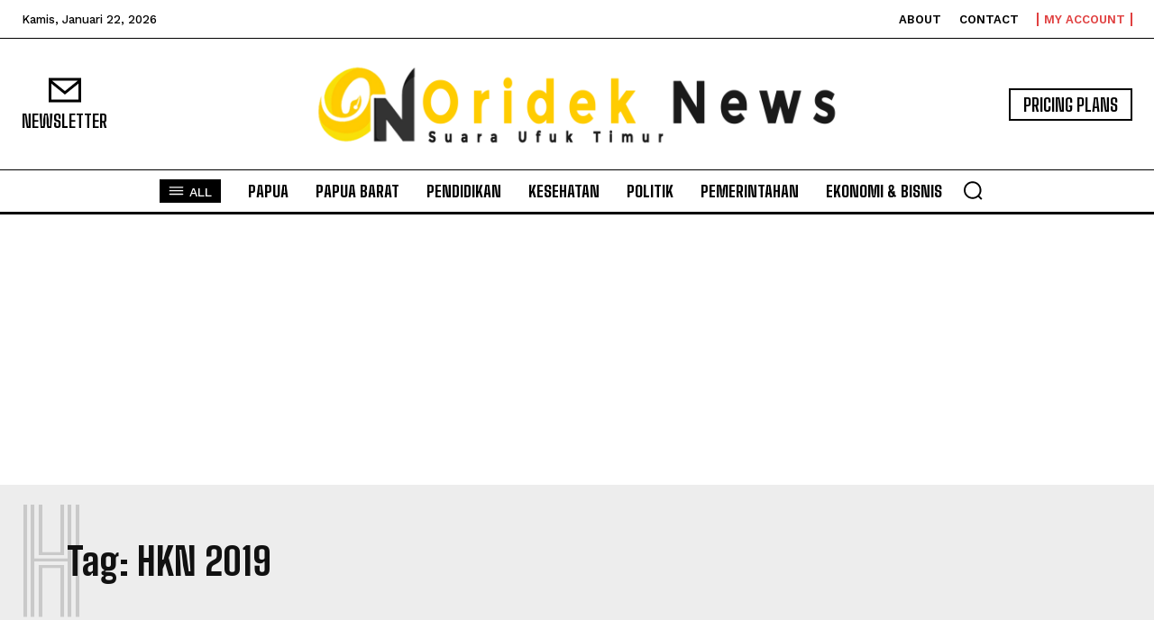

--- FILE ---
content_type: text/html; charset=utf-8
request_url: https://www.google.com/recaptcha/api2/aframe
body_size: 267
content:
<!DOCTYPE HTML><html><head><meta http-equiv="content-type" content="text/html; charset=UTF-8"></head><body><script nonce="6lVBvNKxtrcyZnPEPEmGgw">/** Anti-fraud and anti-abuse applications only. See google.com/recaptcha */ try{var clients={'sodar':'https://pagead2.googlesyndication.com/pagead/sodar?'};window.addEventListener("message",function(a){try{if(a.source===window.parent){var b=JSON.parse(a.data);var c=clients[b['id']];if(c){var d=document.createElement('img');d.src=c+b['params']+'&rc='+(localStorage.getItem("rc::a")?sessionStorage.getItem("rc::b"):"");window.document.body.appendChild(d);sessionStorage.setItem("rc::e",parseInt(sessionStorage.getItem("rc::e")||0)+1);localStorage.setItem("rc::h",'1769086244580');}}}catch(b){}});window.parent.postMessage("_grecaptcha_ready", "*");}catch(b){}</script></body></html>